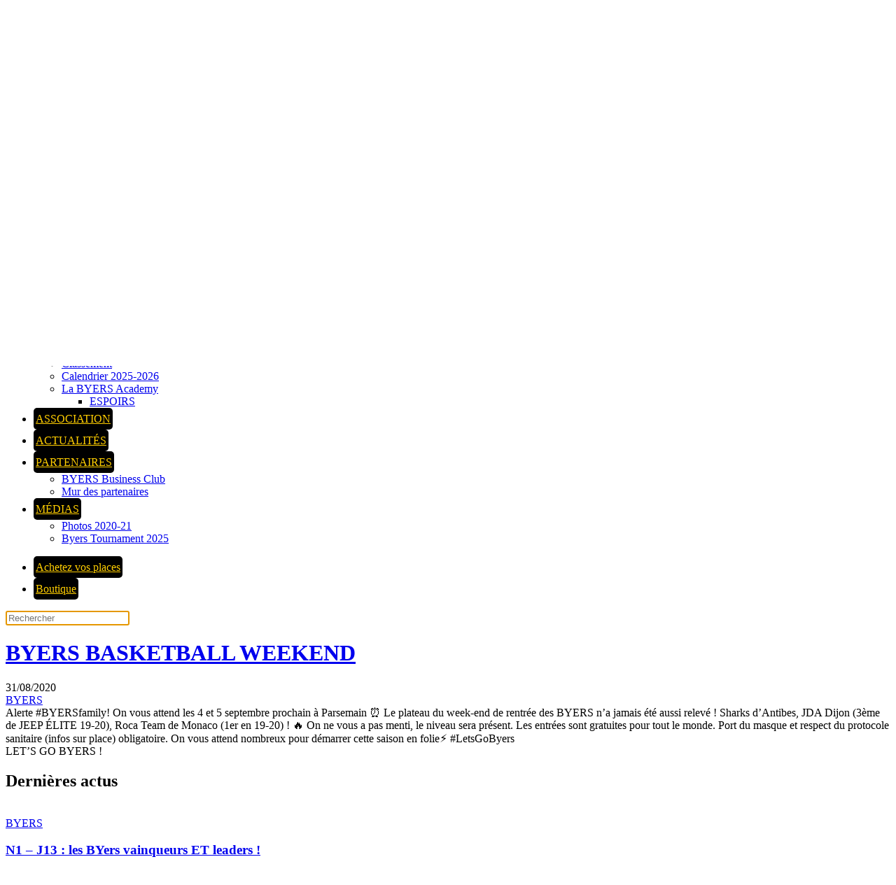

--- FILE ---
content_type: text/html; charset=UTF-8
request_url: https://www.fosprovencebasket.com/2020/08/31/byers-basketball-weekend/
body_size: 14411
content:
<!DOCTYPE html>
<html lang="fr-FR">
<head>
<meta charset="UTF-8">
<meta name="viewport" content="width=device-width, initial-scale=1">
<link rel="icon" href="/statics/uploads/2021/10/byers-logo.png" sizes="any">
<link rel="apple-touch-icon" href="/statics/uploads/2021/10/byers-logo.png">
<link rel="pingback" href="https://www.fosprovencebasket.com/cms/xmlrpc.php">
<title>BYERS BASKETBALL WEEKEND &#8211; BYERS</title>
<style>
.bnav_bottom_nav_wrapper {
box-shadow: 0px 0px 5px 0px rgba(0, 0, 0, 0.1);
}
.bnav_bottom_nav_wrapper {
z-index: !important;
}
.bnav_bottom_nav_wrapper {
-webkit-backdrop-filter: blur(0px);
backdrop-filter: blur(0px);
}
.bnav_bottom_nav_wrapper ul.bnav_main_menu {
justify-content: center                }
/* main-nav-alignment */
/* Main nav icon and text visibility */
/*.bnav_bottom_nav_wrapper ul.bnav_main_menu li .icon_wrapper {*/
/*    display: none;*/
/*}*/
/*.bnav_bottom_nav_wrapper ul.bnav_main_menu li.current_page_item .icon_wrapper.active {*/
/*    display: flex;*/
/*}*/
.bnav_bottom_nav_wrapper ul.bnav_main_menu li .text_wrapper {
display: flex;
}
.bnav_bottom_nav_wrapper ul.bnav_main_menu li a .icon_wrapper.normal {
display: flex;
}
.bnav_bottom_nav_wrapper ul.bnav_main_menu li.current-menu-item .icon_wrapper.normal {
display: none;
}
/* Main nav text visibility */
.bnav_bottom_nav_wrapper ul.bnav_main_menu li a .text_wrapper {
display: flex;
}
/* End icon and text visibility css */
/* Show total number of items */
.bnav_bottom_nav_wrapper ul.bnav_main_menu li {
display: none !important;
}
.bnav_bottom_nav_wrapper ul.bnav_main_menu li:nth-child(-n+6) {
display: flex !important;
}
/* Typography for image */
.bnav_bottom_nav_wrapper ul.bnav_main_menu li a .bnav_menu_items .img_icon img {
width: 15px                }
.bnav_main_menu_container .bnav_menu_items .bnav_flex {
flex-direction: column;
}
/* Show total number of items */
.bnav_bottom_nav_wrapper ul.bnav_main_menu li, .bnav_sub_menu_wrapper ul.sub-menu.depth-0 li, .bnav_bottom_nav_wrapper ul.sub-menu.bnav_child_sub_menu li {
display: none !important;
}
.bnav_bottom_nav_wrapper ul.bnav_main_menu li:nth-child(-n+6){
display: flex !important;
}
</style>
<style>
.bnav_bottom_nav_wrapper {
display: none !important;
}
@media only screen and (max-width: 768px) {
body {
padding-bottom: 300px !important;
}
.bnav_bottom_nav_wrapper {
display: block !important;
}
}
</style>
<meta name='robots' content='max-image-preview:large' />
<script type='application/javascript'  id='pys-version-script'>console.log('PixelYourSite Free version 11.1.3');</script>
<link rel='dns-prefetch' href='//www.googletagmanager.com' />
<link rel='dns-prefetch' href='//ajax.googleapis.com' />
<link rel='dns-prefetch' href='//fonts.googleapis.com' />
<link rel='dns-prefetch' href='//use.fontawesome.com' />
<link rel="alternate" type="application/rss+xml" title="BYERS &raquo; Flux" href="https://www.fosprovencebasket.com/feed/" />
<link rel="alternate" type="application/rss+xml" title="BYERS &raquo; Flux des commentaires" href="https://www.fosprovencebasket.com/comments/feed/" />
<link rel="alternate" type="application/rss+xml" title="BYERS &raquo; BYERS BASKETBALL WEEKEND Flux des commentaires" href="https://www.fosprovencebasket.com/2020/08/31/byers-basketball-weekend/feed/" />
<!-- <link rel='stylesheet' id='wp-block-library-css' href='https://www.fosprovencebasket.com/cms/wp-includes/css/dist/block-library/style.min.css?ver=6.8.3' media='all' /> -->
<link rel="stylesheet" type="text/css" href="//www.fosprovencebasket.com/statics/cache/wpfc-minified/f45u6ytw/44qnw.css" media="all"/>
<style id='classic-theme-styles-inline-css'>
/*! This file is auto-generated */
.wp-block-button__link{color:#fff;background-color:#32373c;border-radius:9999px;box-shadow:none;text-decoration:none;padding:calc(.667em + 2px) calc(1.333em + 2px);font-size:1.125em}.wp-block-file__button{background:#32373c;color:#fff;text-decoration:none}
</style>
<style id='global-styles-inline-css'>
:root{--wp--preset--aspect-ratio--square: 1;--wp--preset--aspect-ratio--4-3: 4/3;--wp--preset--aspect-ratio--3-4: 3/4;--wp--preset--aspect-ratio--3-2: 3/2;--wp--preset--aspect-ratio--2-3: 2/3;--wp--preset--aspect-ratio--16-9: 16/9;--wp--preset--aspect-ratio--9-16: 9/16;--wp--preset--color--black: #000000;--wp--preset--color--cyan-bluish-gray: #abb8c3;--wp--preset--color--white: #ffffff;--wp--preset--color--pale-pink: #f78da7;--wp--preset--color--vivid-red: #cf2e2e;--wp--preset--color--luminous-vivid-orange: #ff6900;--wp--preset--color--luminous-vivid-amber: #fcb900;--wp--preset--color--light-green-cyan: #7bdcb5;--wp--preset--color--vivid-green-cyan: #00d084;--wp--preset--color--pale-cyan-blue: #8ed1fc;--wp--preset--color--vivid-cyan-blue: #0693e3;--wp--preset--color--vivid-purple: #9b51e0;--wp--preset--gradient--vivid-cyan-blue-to-vivid-purple: linear-gradient(135deg,rgba(6,147,227,1) 0%,rgb(155,81,224) 100%);--wp--preset--gradient--light-green-cyan-to-vivid-green-cyan: linear-gradient(135deg,rgb(122,220,180) 0%,rgb(0,208,130) 100%);--wp--preset--gradient--luminous-vivid-amber-to-luminous-vivid-orange: linear-gradient(135deg,rgba(252,185,0,1) 0%,rgba(255,105,0,1) 100%);--wp--preset--gradient--luminous-vivid-orange-to-vivid-red: linear-gradient(135deg,rgba(255,105,0,1) 0%,rgb(207,46,46) 100%);--wp--preset--gradient--very-light-gray-to-cyan-bluish-gray: linear-gradient(135deg,rgb(238,238,238) 0%,rgb(169,184,195) 100%);--wp--preset--gradient--cool-to-warm-spectrum: linear-gradient(135deg,rgb(74,234,220) 0%,rgb(151,120,209) 20%,rgb(207,42,186) 40%,rgb(238,44,130) 60%,rgb(251,105,98) 80%,rgb(254,248,76) 100%);--wp--preset--gradient--blush-light-purple: linear-gradient(135deg,rgb(255,206,236) 0%,rgb(152,150,240) 100%);--wp--preset--gradient--blush-bordeaux: linear-gradient(135deg,rgb(254,205,165) 0%,rgb(254,45,45) 50%,rgb(107,0,62) 100%);--wp--preset--gradient--luminous-dusk: linear-gradient(135deg,rgb(255,203,112) 0%,rgb(199,81,192) 50%,rgb(65,88,208) 100%);--wp--preset--gradient--pale-ocean: linear-gradient(135deg,rgb(255,245,203) 0%,rgb(182,227,212) 50%,rgb(51,167,181) 100%);--wp--preset--gradient--electric-grass: linear-gradient(135deg,rgb(202,248,128) 0%,rgb(113,206,126) 100%);--wp--preset--gradient--midnight: linear-gradient(135deg,rgb(2,3,129) 0%,rgb(40,116,252) 100%);--wp--preset--font-size--small: 13px;--wp--preset--font-size--medium: 20px;--wp--preset--font-size--large: 36px;--wp--preset--font-size--x-large: 42px;--wp--preset--spacing--20: 0.44rem;--wp--preset--spacing--30: 0.67rem;--wp--preset--spacing--40: 1rem;--wp--preset--spacing--50: 1.5rem;--wp--preset--spacing--60: 2.25rem;--wp--preset--spacing--70: 3.38rem;--wp--preset--spacing--80: 5.06rem;--wp--preset--shadow--natural: 6px 6px 9px rgba(0, 0, 0, 0.2);--wp--preset--shadow--deep: 12px 12px 50px rgba(0, 0, 0, 0.4);--wp--preset--shadow--sharp: 6px 6px 0px rgba(0, 0, 0, 0.2);--wp--preset--shadow--outlined: 6px 6px 0px -3px rgba(255, 255, 255, 1), 6px 6px rgba(0, 0, 0, 1);--wp--preset--shadow--crisp: 6px 6px 0px rgba(0, 0, 0, 1);}:where(.is-layout-flex){gap: 0.5em;}:where(.is-layout-grid){gap: 0.5em;}body .is-layout-flex{display: flex;}.is-layout-flex{flex-wrap: wrap;align-items: center;}.is-layout-flex > :is(*, div){margin: 0;}body .is-layout-grid{display: grid;}.is-layout-grid > :is(*, div){margin: 0;}:where(.wp-block-columns.is-layout-flex){gap: 2em;}:where(.wp-block-columns.is-layout-grid){gap: 2em;}:where(.wp-block-post-template.is-layout-flex){gap: 1.25em;}:where(.wp-block-post-template.is-layout-grid){gap: 1.25em;}.has-black-color{color: var(--wp--preset--color--black) !important;}.has-cyan-bluish-gray-color{color: var(--wp--preset--color--cyan-bluish-gray) !important;}.has-white-color{color: var(--wp--preset--color--white) !important;}.has-pale-pink-color{color: var(--wp--preset--color--pale-pink) !important;}.has-vivid-red-color{color: var(--wp--preset--color--vivid-red) !important;}.has-luminous-vivid-orange-color{color: var(--wp--preset--color--luminous-vivid-orange) !important;}.has-luminous-vivid-amber-color{color: var(--wp--preset--color--luminous-vivid-amber) !important;}.has-light-green-cyan-color{color: var(--wp--preset--color--light-green-cyan) !important;}.has-vivid-green-cyan-color{color: var(--wp--preset--color--vivid-green-cyan) !important;}.has-pale-cyan-blue-color{color: var(--wp--preset--color--pale-cyan-blue) !important;}.has-vivid-cyan-blue-color{color: var(--wp--preset--color--vivid-cyan-blue) !important;}.has-vivid-purple-color{color: var(--wp--preset--color--vivid-purple) !important;}.has-black-background-color{background-color: var(--wp--preset--color--black) !important;}.has-cyan-bluish-gray-background-color{background-color: var(--wp--preset--color--cyan-bluish-gray) !important;}.has-white-background-color{background-color: var(--wp--preset--color--white) !important;}.has-pale-pink-background-color{background-color: var(--wp--preset--color--pale-pink) !important;}.has-vivid-red-background-color{background-color: var(--wp--preset--color--vivid-red) !important;}.has-luminous-vivid-orange-background-color{background-color: var(--wp--preset--color--luminous-vivid-orange) !important;}.has-luminous-vivid-amber-background-color{background-color: var(--wp--preset--color--luminous-vivid-amber) !important;}.has-light-green-cyan-background-color{background-color: var(--wp--preset--color--light-green-cyan) !important;}.has-vivid-green-cyan-background-color{background-color: var(--wp--preset--color--vivid-green-cyan) !important;}.has-pale-cyan-blue-background-color{background-color: var(--wp--preset--color--pale-cyan-blue) !important;}.has-vivid-cyan-blue-background-color{background-color: var(--wp--preset--color--vivid-cyan-blue) !important;}.has-vivid-purple-background-color{background-color: var(--wp--preset--color--vivid-purple) !important;}.has-black-border-color{border-color: var(--wp--preset--color--black) !important;}.has-cyan-bluish-gray-border-color{border-color: var(--wp--preset--color--cyan-bluish-gray) !important;}.has-white-border-color{border-color: var(--wp--preset--color--white) !important;}.has-pale-pink-border-color{border-color: var(--wp--preset--color--pale-pink) !important;}.has-vivid-red-border-color{border-color: var(--wp--preset--color--vivid-red) !important;}.has-luminous-vivid-orange-border-color{border-color: var(--wp--preset--color--luminous-vivid-orange) !important;}.has-luminous-vivid-amber-border-color{border-color: var(--wp--preset--color--luminous-vivid-amber) !important;}.has-light-green-cyan-border-color{border-color: var(--wp--preset--color--light-green-cyan) !important;}.has-vivid-green-cyan-border-color{border-color: var(--wp--preset--color--vivid-green-cyan) !important;}.has-pale-cyan-blue-border-color{border-color: var(--wp--preset--color--pale-cyan-blue) !important;}.has-vivid-cyan-blue-border-color{border-color: var(--wp--preset--color--vivid-cyan-blue) !important;}.has-vivid-purple-border-color{border-color: var(--wp--preset--color--vivid-purple) !important;}.has-vivid-cyan-blue-to-vivid-purple-gradient-background{background: var(--wp--preset--gradient--vivid-cyan-blue-to-vivid-purple) !important;}.has-light-green-cyan-to-vivid-green-cyan-gradient-background{background: var(--wp--preset--gradient--light-green-cyan-to-vivid-green-cyan) !important;}.has-luminous-vivid-amber-to-luminous-vivid-orange-gradient-background{background: var(--wp--preset--gradient--luminous-vivid-amber-to-luminous-vivid-orange) !important;}.has-luminous-vivid-orange-to-vivid-red-gradient-background{background: var(--wp--preset--gradient--luminous-vivid-orange-to-vivid-red) !important;}.has-very-light-gray-to-cyan-bluish-gray-gradient-background{background: var(--wp--preset--gradient--very-light-gray-to-cyan-bluish-gray) !important;}.has-cool-to-warm-spectrum-gradient-background{background: var(--wp--preset--gradient--cool-to-warm-spectrum) !important;}.has-blush-light-purple-gradient-background{background: var(--wp--preset--gradient--blush-light-purple) !important;}.has-blush-bordeaux-gradient-background{background: var(--wp--preset--gradient--blush-bordeaux) !important;}.has-luminous-dusk-gradient-background{background: var(--wp--preset--gradient--luminous-dusk) !important;}.has-pale-ocean-gradient-background{background: var(--wp--preset--gradient--pale-ocean) !important;}.has-electric-grass-gradient-background{background: var(--wp--preset--gradient--electric-grass) !important;}.has-midnight-gradient-background{background: var(--wp--preset--gradient--midnight) !important;}.has-small-font-size{font-size: var(--wp--preset--font-size--small) !important;}.has-medium-font-size{font-size: var(--wp--preset--font-size--medium) !important;}.has-large-font-size{font-size: var(--wp--preset--font-size--large) !important;}.has-x-large-font-size{font-size: var(--wp--preset--font-size--x-large) !important;}
:where(.wp-block-post-template.is-layout-flex){gap: 1.25em;}:where(.wp-block-post-template.is-layout-grid){gap: 1.25em;}
:where(.wp-block-columns.is-layout-flex){gap: 2em;}:where(.wp-block-columns.is-layout-grid){gap: 2em;}
:root :where(.wp-block-pullquote){font-size: 1.5em;line-height: 1.6;}
</style>
<!-- <link rel='stylesheet' id='dashicons-css' href='https://www.fosprovencebasket.com/cms/wp-includes/css/dashicons.min.css?ver=6.8.3' media='all' /> -->
<!-- <link rel='stylesheet' id='sportspress-general-css' href='//www.fosprovencebasket.com/statics/plugins/sportspress/assets/css/sportspress.css?ver=2.7.26' media='all' /> -->
<!-- <link rel='stylesheet' id='sportspress-icons-css' href='//www.fosprovencebasket.com/statics/plugins/sportspress/assets/css/icons.css?ver=2.7.26' media='all' /> -->
<link rel="stylesheet" type="text/css" href="//www.fosprovencebasket.com/statics/cache/wpfc-minified/dq2gyu9p/44qnw.css" media="all"/>
<link rel='stylesheet' id='sportspress-roboto-css' href='//fonts.googleapis.com/css?family=Roboto%3A400%2C500&#038;subset=cyrillic%2Ccyrillic-ext%2Cgreek%2Cgreek-ext%2Clatin-ext%2Cvietnamese&#038;ver=2.7' media='all' />
<!-- <link rel='stylesheet' id='sportspress-style-css' href='//www.fosprovencebasket.com/statics/plugins/sportspress/assets/css/sportspress-style.css?ver=2.7' media='all' /> -->
<!-- <link rel='stylesheet' id='sportspress-style-ltr-css' href='//www.fosprovencebasket.com/statics/plugins/sportspress/assets/css/sportspress-style-ltr.css?ver=2.7' media='all' /> -->
<link rel="stylesheet" type="text/css" href="//www.fosprovencebasket.com/statics/cache/wpfc-minified/2z107dsa/44qnw.css" media="all"/>
<style id='woocommerce-inline-inline-css'>
.woocommerce form .form-row .required { visibility: visible; }
</style>
<link rel='stylesheet' id='fa5-css' href='https://use.fontawesome.com/releases/v5.13.0/css/all.css?ver=5.13.0' media='all' />
<link rel='stylesheet' id='fa5-v4-shims-css' href='https://use.fontawesome.com/releases/v5.13.0/css/v4-shims.css?ver=5.13.0' media='all' />
<!-- <link rel='stylesheet' id='wp-bnav-css' href='https://www.fosprovencebasket.com/statics/plugins/mobile-bottom-menu-for-wp/public/css/wp-bnav-public.css?ver=1.4.5' media='all' /> -->
<!-- <link rel='stylesheet' id='brands-styles-css' href='https://www.fosprovencebasket.com/statics/plugins/woocommerce/assets/css/brands.css?ver=10.3.5' media='all' /> -->
<!-- <link rel='stylesheet' id='um_modal-css' href='https://www.fosprovencebasket.com/statics/plugins/ultimate-member/assets/css/um-modal.min.css?ver=2.10.6' media='all' /> -->
<!-- <link rel='stylesheet' id='um_ui-css' href='https://www.fosprovencebasket.com/statics/plugins/ultimate-member/assets/libs/jquery-ui/jquery-ui.min.css?ver=1.13.2' media='all' /> -->
<!-- <link rel='stylesheet' id='um_tipsy-css' href='https://www.fosprovencebasket.com/statics/plugins/ultimate-member/assets/libs/tipsy/tipsy.min.css?ver=1.0.0a' media='all' /> -->
<!-- <link rel='stylesheet' id='um_raty-css' href='https://www.fosprovencebasket.com/statics/plugins/ultimate-member/assets/libs/raty/um-raty.min.css?ver=2.6.0' media='all' /> -->
<!-- <link rel='stylesheet' id='select2-css' href='https://www.fosprovencebasket.com/statics/plugins/ultimate-member/assets/libs/select2/select2.min.css?ver=4.0.13' media='all' /> -->
<!-- <link rel='stylesheet' id='um_fileupload-css' href='https://www.fosprovencebasket.com/statics/plugins/ultimate-member/assets/css/um-fileupload.min.css?ver=2.10.6' media='all' /> -->
<!-- <link rel='stylesheet' id='um_confirm-css' href='https://www.fosprovencebasket.com/statics/plugins/ultimate-member/assets/libs/um-confirm/um-confirm.min.css?ver=1.0' media='all' /> -->
<!-- <link rel='stylesheet' id='um_datetime-css' href='https://www.fosprovencebasket.com/statics/plugins/ultimate-member/assets/libs/pickadate/default.min.css?ver=3.6.2' media='all' /> -->
<!-- <link rel='stylesheet' id='um_datetime_date-css' href='https://www.fosprovencebasket.com/statics/plugins/ultimate-member/assets/libs/pickadate/default.date.min.css?ver=3.6.2' media='all' /> -->
<!-- <link rel='stylesheet' id='um_datetime_time-css' href='https://www.fosprovencebasket.com/statics/plugins/ultimate-member/assets/libs/pickadate/default.time.min.css?ver=3.6.2' media='all' /> -->
<!-- <link rel='stylesheet' id='um_fonticons_ii-css' href='https://www.fosprovencebasket.com/statics/plugins/ultimate-member/assets/libs/legacy/fonticons/fonticons-ii.min.css?ver=2.10.6' media='all' /> -->
<!-- <link rel='stylesheet' id='um_fonticons_fa-css' href='https://www.fosprovencebasket.com/statics/plugins/ultimate-member/assets/libs/legacy/fonticons/fonticons-fa.min.css?ver=2.10.6' media='all' /> -->
<!-- <link rel='stylesheet' id='um_fontawesome-css' href='https://www.fosprovencebasket.com/statics/plugins/ultimate-member/assets/css/um-fontawesome.min.css?ver=6.5.2' media='all' /> -->
<!-- <link rel='stylesheet' id='um_common-css' href='https://www.fosprovencebasket.com/statics/plugins/ultimate-member/assets/css/common.min.css?ver=2.10.6' media='all' /> -->
<!-- <link rel='stylesheet' id='um_responsive-css' href='https://www.fosprovencebasket.com/statics/plugins/ultimate-member/assets/css/um-responsive.min.css?ver=2.10.6' media='all' /> -->
<!-- <link rel='stylesheet' id='um_styles-css' href='https://www.fosprovencebasket.com/statics/plugins/ultimate-member/assets/css/um-styles.min.css?ver=2.10.6' media='all' /> -->
<!-- <link rel='stylesheet' id='um_crop-css' href='https://www.fosprovencebasket.com/statics/plugins/ultimate-member/assets/libs/cropper/cropper.min.css?ver=1.6.1' media='all' /> -->
<!-- <link rel='stylesheet' id='um_profile-css' href='https://www.fosprovencebasket.com/statics/plugins/ultimate-member/assets/css/um-profile.min.css?ver=2.10.6' media='all' /> -->
<!-- <link rel='stylesheet' id='um_account-css' href='https://www.fosprovencebasket.com/statics/plugins/ultimate-member/assets/css/um-account.min.css?ver=2.10.6' media='all' /> -->
<!-- <link rel='stylesheet' id='um_misc-css' href='https://www.fosprovencebasket.com/statics/plugins/ultimate-member/assets/css/um-misc.min.css?ver=2.10.6' media='all' /> -->
<!-- <link rel='stylesheet' id='um_default_css-css' href='https://www.fosprovencebasket.com/statics/plugins/ultimate-member/assets/css/um-old-default.min.css?ver=2.10.6' media='all' /> -->
<!-- <link rel='stylesheet' id='sib-front-css-css' href='https://www.fosprovencebasket.com/statics/plugins/mailin/css/mailin-front.css?ver=6.8.3' media='all' /> -->
<!-- <link href="https://www.fosprovencebasket.com/statics/themes/yootheme/css/theme.1.css?ver=1764590401" rel="stylesheet"> -->
<!-- <link href="https://www.fosprovencebasket.com/statics/themes/yootheme/css/theme.update.css?ver=4.5.32" rel="stylesheet"> -->
<link rel="stylesheet" type="text/css" href="//www.fosprovencebasket.com/statics/cache/wpfc-minified/f3dki8zw/4bxpj.css" media="all"/>
<style type="text/css"></style><script id="jquery-core-js-extra">
var pysFacebookRest = {"restApiUrl":"https:\/\/www.fosprovencebasket.com\/wp-json\/pys-facebook\/v1\/event","debug":""};
</script>
<script src='//www.fosprovencebasket.com/statics/cache/wpfc-minified/7ah5a59j/44qnx.js' type="text/javascript"></script>
<!-- <script src="https://www.fosprovencebasket.com/cms/wp-includes/js/jquery/jquery.min.js?ver=3.7.1" id="jquery-core-js"></script> -->
<!-- <script src="https://www.fosprovencebasket.com/cms/wp-includes/js/jquery/jquery-migrate.min.js?ver=3.4.1" id="jquery-migrate-js"></script> -->
<!-- <script src="https://www.fosprovencebasket.com/statics/plugins/woocommerce/assets/js/jquery-blockui/jquery.blockUI.min.js?ver=2.7.0-wc.10.3.5" id="wc-jquery-blockui-js" defer data-wp-strategy="defer"></script> -->
<!-- <script src="https://www.fosprovencebasket.com/statics/plugins/woocommerce/assets/js/js-cookie/js.cookie.min.js?ver=2.1.4-wc.10.3.5" id="wc-js-cookie-js" defer data-wp-strategy="defer"></script> -->
<script id="woocommerce-js-extra">
var woocommerce_params = {"ajax_url":"\/cms\/wp-admin\/admin-ajax.php","wc_ajax_url":"\/?wc-ajax=%%endpoint%%","i18n_password_show":"Show password","i18n_password_hide":"Hide password"};
</script>
<script src='//www.fosprovencebasket.com/statics/cache/wpfc-minified/2hxdsw/44qnx.js' type="text/javascript"></script>
<!-- <script src="https://www.fosprovencebasket.com/statics/plugins/woocommerce/assets/js/frontend/woocommerce.min.js?ver=10.3.5" id="woocommerce-js" defer data-wp-strategy="defer"></script> -->
<!-- <script src="https://www.fosprovencebasket.com/statics/plugins/pixelyoursite/dist/scripts/jquery.bind-first-0.2.3.min.js?ver=6.8.3" id="jquery-bind-first-js"></script> -->
<!-- <script src="https://www.fosprovencebasket.com/statics/plugins/pixelyoursite/dist/scripts/js.cookie-2.1.3.min.js?ver=2.1.3" id="js-cookie-pys-js"></script> -->
<!-- <script src="https://www.fosprovencebasket.com/statics/plugins/pixelyoursite/dist/scripts/tld.min.js?ver=2.3.1" id="js-tld-js"></script> -->
<script id="pys-js-extra">
var pysOptions = {"staticEvents":{"facebook":{"init_event":[{"delay":0,"type":"static","ajaxFire":false,"name":"PageView","pixelIds":["772988940667741"],"eventID":"d1a600b1-3370-4aee-a5c3-7ee021d41ef4","params":{"post_category":"BYERS","page_title":"BYERS BASKETBALL WEEKEND","post_type":"post","post_id":7024,"plugin":"PixelYourSite","user_role":"guest","event_url":"www.fosprovencebasket.com\/2020\/08\/31\/byers-basketball-weekend\/"},"e_id":"init_event","ids":[],"hasTimeWindow":false,"timeWindow":0,"woo_order":"","edd_order":""}]}},"dynamicEvents":{"woo_add_to_cart_on_button_click":{"facebook":{"delay":0,"type":"dyn","name":"AddToCart","pixelIds":["772988940667741"],"eventID":"d11c72eb-4cbd-4f0e-bba5-786998b11e2a","params":{"page_title":"BYERS BASKETBALL WEEKEND","post_type":"post","post_id":7024,"plugin":"PixelYourSite","user_role":"guest","event_url":"www.fosprovencebasket.com\/2020\/08\/31\/byers-basketball-weekend\/"},"e_id":"woo_add_to_cart_on_button_click","ids":[],"hasTimeWindow":false,"timeWindow":0,"woo_order":"","edd_order":""}}},"triggerEvents":[],"triggerEventTypes":[],"facebook":{"pixelIds":["772988940667741"],"advancedMatching":[],"advancedMatchingEnabled":true,"removeMetadata":false,"wooVariableAsSimple":false,"serverApiEnabled":true,"wooCRSendFromServer":false,"send_external_id":null,"enabled_medical":false,"do_not_track_medical_param":["event_url","post_title","page_title","landing_page","content_name","categories","category_name","tags"],"meta_ldu":false},"debug":"","siteUrl":"https:\/\/www.fosprovencebasket.com\/cms","ajaxUrl":"https:\/\/www.fosprovencebasket.com\/cms\/wp-admin\/admin-ajax.php","ajax_event":"5d05cda673","enable_remove_download_url_param":"1","cookie_duration":"7","last_visit_duration":"60","enable_success_send_form":"","ajaxForServerEvent":"1","ajaxForServerStaticEvent":"1","useSendBeacon":"1","send_external_id":"1","external_id_expire":"180","track_cookie_for_subdomains":"1","google_consent_mode":"1","gdpr":{"ajax_enabled":false,"all_disabled_by_api":false,"facebook_disabled_by_api":false,"analytics_disabled_by_api":false,"google_ads_disabled_by_api":false,"pinterest_disabled_by_api":false,"bing_disabled_by_api":false,"externalID_disabled_by_api":false,"facebook_prior_consent_enabled":true,"analytics_prior_consent_enabled":true,"google_ads_prior_consent_enabled":null,"pinterest_prior_consent_enabled":true,"bing_prior_consent_enabled":true,"cookiebot_integration_enabled":false,"cookiebot_facebook_consent_category":"marketing","cookiebot_analytics_consent_category":"statistics","cookiebot_tiktok_consent_category":"marketing","cookiebot_google_ads_consent_category":"marketing","cookiebot_pinterest_consent_category":"marketing","cookiebot_bing_consent_category":"marketing","consent_magic_integration_enabled":false,"real_cookie_banner_integration_enabled":false,"cookie_notice_integration_enabled":false,"cookie_law_info_integration_enabled":false,"analytics_storage":{"enabled":true,"value":"granted","filter":false},"ad_storage":{"enabled":true,"value":"granted","filter":false},"ad_user_data":{"enabled":true,"value":"granted","filter":false},"ad_personalization":{"enabled":true,"value":"granted","filter":false}},"cookie":{"disabled_all_cookie":false,"disabled_start_session_cookie":false,"disabled_advanced_form_data_cookie":false,"disabled_landing_page_cookie":false,"disabled_first_visit_cookie":false,"disabled_trafficsource_cookie":false,"disabled_utmTerms_cookie":false,"disabled_utmId_cookie":false},"tracking_analytics":{"TrafficSource":"direct","TrafficLanding":"undefined","TrafficUtms":[],"TrafficUtmsId":[]},"GATags":{"ga_datalayer_type":"default","ga_datalayer_name":"dataLayerPYS"},"woo":{"enabled":true,"enabled_save_data_to_orders":true,"addToCartOnButtonEnabled":true,"addToCartOnButtonValueEnabled":true,"addToCartOnButtonValueOption":"price","singleProductId":null,"removeFromCartSelector":"form.woocommerce-cart-form .remove","addToCartCatchMethod":"add_cart_js","is_order_received_page":false,"containOrderId":false},"edd":{"enabled":false},"cache_bypass":"1764590648"};
</script>
<script src='//www.fosprovencebasket.com/statics/cache/wpfc-minified/1fa5ajba/44qnx.js' type="text/javascript"></script>
<!-- <script src="https://www.fosprovencebasket.com/statics/plugins/pixelyoursite/dist/scripts/public.js?ver=11.1.3" id="pys-js"></script> -->
<!-- Extrait de code de la balise Google (gtag.js) ajouté par Site Kit -->
<!-- Extrait Google Analytics ajouté par Site Kit -->
<script src="https://www.googletagmanager.com/gtag/js?id=G-N8J2BDYPMT" id="google_gtagjs-js" async></script>
<script id="google_gtagjs-js-after">
window.dataLayer = window.dataLayer || [];function gtag(){dataLayer.push(arguments);}
gtag("set","linker",{"domains":["www.fosprovencebasket.com"]});
gtag("js", new Date());
gtag("set", "developer_id.dZTNiMT", true);
gtag("config", "G-N8J2BDYPMT");
</script>
<!-- Extrait de code de la balise Google de fin (gtag.js) ajouté par Site Kit -->
<script id="csf-google-web-fonts-js-extra">
var WebFontConfig = {"google":{"families":["Inter:500"]}};
</script>
<script src="//ajax.googleapis.com/ajax/libs/webfont/1.6.26/webfont.js" id="csf-google-web-fonts-js"></script>
<script src='//www.fosprovencebasket.com/statics/cache/wpfc-minified/g0e3w4vo/44qnx.js' type="text/javascript"></script>
<!-- <script src="https://www.fosprovencebasket.com/statics/plugins/ultimate-member/assets/js/um-gdpr.min.js?ver=2.10.6" id="um-gdpr-js"></script> -->
<script id="sib-front-js-js-extra">
var sibErrMsg = {"invalidMail":"Veuillez entrer une adresse e-mail valide.","requiredField":"Veuillez compl\u00e9ter les champs obligatoires.","invalidDateFormat":"Veuillez entrer une date valide.","invalidSMSFormat":"Veuillez entrer une num\u00e9ro de t\u00e9l\u00e9phone valide."};
var ajax_sib_front_object = {"ajax_url":"https:\/\/www.fosprovencebasket.com\/cms\/wp-admin\/admin-ajax.php","ajax_nonce":"9ff3e1b004","flag_url":"https:\/\/www.fosprovencebasket.com\/statics\/plugins\/mailin\/img\/flags\/"};
</script>
<script src='//www.fosprovencebasket.com/statics/cache/wpfc-minified/l10v5cb7/a87ca.js' type="text/javascript"></script>
<!-- <script src="https://www.fosprovencebasket.com/statics/plugins/mailin/js/mailin-front.js?ver=1763585798" id="sib-front-js-js"></script> -->
<link rel="https://api.w.org/" href="https://www.fosprovencebasket.com/wp-json/" /><link rel="alternate" title="JSON" type="application/json" href="https://www.fosprovencebasket.com/wp-json/wp/v2/posts/7024" /><link rel="EditURI" type="application/rsd+xml" title="RSD" href="https://www.fosprovencebasket.com/cms/xmlrpc.php?rsd" />
<meta name="generator" content="WordPress 6.8.3" />
<meta name="generator" content="SportsPress 2.7.26" />
<meta name="generator" content="WooCommerce 10.3.5" />
<link rel="canonical" href="https://www.fosprovencebasket.com/2020/08/31/byers-basketball-weekend/" />
<link rel='shortlink' href='https://www.fosprovencebasket.com/?p=7024' />
<link rel="alternate" title="oEmbed (JSON)" type="application/json+oembed" href="https://www.fosprovencebasket.com/wp-json/oembed/1.0/embed?url=https%3A%2F%2Fwww.fosprovencebasket.com%2F2020%2F08%2F31%2Fbyers-basketball-weekend%2F" />
<link rel="alternate" title="oEmbed (XML)" type="text/xml+oembed" href="https://www.fosprovencebasket.com/wp-json/oembed/1.0/embed?url=https%3A%2F%2Fwww.fosprovencebasket.com%2F2020%2F08%2F31%2Fbyers-basketball-weekend%2F&#038;format=xml" />
<meta name="generator" content="Site Kit by Google 1.141.0" /><meta name="facebook-domain-verification" content="q5zqphgb1qjw8t9s1s2xnkzh7utpo4" /><!-- Analytics by WP Statistics v14.12 - https://wp-statistics.com -->
<noscript><style>.woocommerce-product-gallery{ opacity: 1 !important; }</style></noscript>
<!-- <script src="https://www.fosprovencebasket.com/statics/themes/yootheme/packages/theme-cookie/app/cookie.min.js?ver=4.5.32" defer></script> -->
<!-- <script src="https://www.fosprovencebasket.com/statics/themes/yootheme/vendor/assets/uikit/dist/js/uikit.min.js?ver=4.5.32"></script> -->
<!-- <script src="https://www.fosprovencebasket.com/statics/themes/yootheme/vendor/assets/uikit/dist/js/uikit-icons-design-bites.min.js?ver=4.5.32"></script> -->
<!-- <script src="https://www.fosprovencebasket.com/statics/themes/yootheme/js/theme.js?ver=4.5.32"></script> -->
<script>window.yootheme ||= {}; var $theme = yootheme.theme = {"cookie":{"mode":"consent","template":"<div class=\"tm-cookie-banner uk-notification uk-notification-bottom-left\">\n        <div class=\"uk-notification-message uk-notification-message-primary uk-panel\">\n\n            Nous utilisons des cookies pour vous garantir la meilleure exp\u00e9rience sur notre site web. Si vous consentez \u00e0 l\u2019utilisation de cette technologie et au traitement de vos donn\u00e9es \u00e0 caract\u00e8re personnel en vue de ces objectifs\n            \n                        <p class=\"uk-margin-small-top\">\n\n                                <button type=\"button\" class=\"js-accept uk-button uk-button-secondary\" data-uk-toggle=\"target: !.uk-notification; animation: uk-animation-fade\">Accepter<\/button>\n                \n                                <button type=\"button\" class=\"js-reject uk-button uk-button-secondary uk-margin-small-left\" data-uk-toggle=\"target: !.uk-notification; animation: uk-animation-fade\">Non merci<\/button>\n                \n            <\/p>\n            \n        <\/div>\n    <\/div>","position":"bottom"},"i18n":{"close":{"label":"Fermer","0":"yootheme"},"totop":{"label":"Back to top","0":"yootheme"},"marker":{"label":"Open","0":"yootheme"},"navbarToggleIcon":{"label":"Ouvrir le menu","0":"yootheme"},"paginationPrevious":{"label":"Page pr\u00e9c\u00e9dente","0":"yootheme"},"paginationNext":{"label":"Page suivante","0":"yootheme"},"searchIcon":{"toggle":"Ouvrir la recherche","submit":"Envoyer la recherche"},"slider":{"next":"Diapositive suivant","previous":"Diapositive pr\u00e9c\u00e9dente","slideX":"Diapositive %s","slideLabel":"%s sur %s"},"slideshow":{"next":"Diapositive suivant","previous":"Diapositive pr\u00e9c\u00e9dente","slideX":"Diapositive %s","slideLabel":"%s sur %s"},"lightboxPanel":{"next":"Diapositive suivant","previous":"Diapositive pr\u00e9c\u00e9dente","slideLabel":"%s sur %s","close":"Fermer"}}};</script>
<style type="text/css">.bnav_bottom_nav_wrapper{background-color:#1e1e1e;}.bnav_bottom_nav_wrapper{border-top-width:5px;border-right-width:5px;border-bottom-width:5px;border-left-width:5px;border-color:#e8ca35;border-style:solid;}.bnav_bottom_nav_wrapper{border-top-left-radius:10px;border-top-right-radius:10px;border-bottom-right-radius:10px;border-bottom-left-radius:10px;}.bnav_bottom_nav_wrapper{padding-top:20px;padding-right:10px;padding-bottom:20px;padding-left:10px;}.bnav_main_menu_container ul.bnav_main_menu{background-color:rgba(45,45,59,0.95);}.bnav_main_menu_container ul.bnav_main_menu{padding-top:5px;padding-right:5px;padding-bottom:5px;padding-left:5px;}.bnav_main_menu_container ul.bnav_main_menu{margin-bottom:0px;}.bnav_bottom_nav_wrapper ul li > a .bnav_menu_items{padding-right:5px;padding-left:5px;}.bnav_bottom_nav_wrapper ul li a .icon_wrapper{margin-right:5px;margin-bottom:5px;}.bnav_bottom_nav_wrapper ul li a .icon_wrapper i{color:#818799;font-size:15px;}.bnav_bottom_nav_wrapper ul li > a .bnav_menu_items:hover .icon_wrapper i,.bnav_bottom_nav_wrapper ul li.current-menu-item a .icon_wrapper i,.bnav_bottom_nav_wrapper ul li.current_page_parent a .icon_wrapper i{color:#e5d229;font-size:15px;}.bnav_bottom_nav_wrapper ul li a .text_wrapper,.bnav_main_menu_container .bnav_main_menu .bnav_menu_items .cart_total{font-family:"Inter";color:#818797;font-weight:500;font-size:10px;line-height:17px;letter-spacing:.48px;}.bnav_bottom_nav_wrapper ul li a .bnav_menu_items:hover .text_wrapper,.bnav_bottom_nav_wrapper ul li.active a .bnav_menu_items .text_wrapper,.bnav_bottom_nav_wrapper ul li.current-menu-item a .text_wrapper,.bnav_bottom_nav_wrapper ul li.current-menu-item a .text_wrapper,.bnav_bottom_nav_wrapper ul li.current-menu-item a .bnav_menu_items .cart_total{font-family:"Inter";color:#FFFFFF;font-weight:500;font-size:10px;line-height:17px;letter-spacing:.48px;}</style><link rel="icon" href="https://www.fosprovencebasket.com/statics/uploads/2019/11/LOGO-FPB-2-32x32.png" sizes="32x32" />
<link rel="icon" href="https://www.fosprovencebasket.com/statics/uploads/2019/11/LOGO-FPB-2-300x300.png" sizes="192x192" />
<meta name="msapplication-TileImage" content="https://www.fosprovencebasket.com/statics/uploads/2019/11/LOGO-FPB-2-300x300.png" />
<style id="wp-custom-css">
.uk-navbar-nav > li > a {
color: #FFCE00 !important; /* Changer pour du jaune */
}
.uk-navbar-nav > li > a {
background-color: #000000 !important; /* Fond noir pour le texte */
padding: 0px 0px; /* Ajuster le padding si nécessaire */
display: inline-block;
position: relative; /* Position relative pour un bon placement */
margin: 0; /* Supprime les marges supplémentaires */
top: 0; /* S'assure qu'il n'y a pas de décalage vertical */
}
.uk-navbar-nav > li > a {
display: inline-flex;
align-items: center; /* Centre le texte verticalement */
justify-content: center; /* Centre le texte horizontalement */
}
.uk-navbar-nav > li > a {
padding: 2px 1px; /* Ajuster l'espace autour du texte */
border-radius: 5px; /* Coins arrondis pour un look plus doux */
}
.uk-navbar-nav > li > a {
min-height: 30px; /* Réduire cette valeur selon vos besoins */
line-height: 30px; /* Assurer que le texte reste centré verticalement */
padding: 0 15px; /* Réduire le padding vertical, garder le horizontal */
background-color: #000000 !important;
}
.uk-navbar-nav > li > a::after {
content: '';
position: absolute;
bottom: 0; /* Place l'animation en dessous du texte */
left: 0;
width: 100%;
height: 3px; /* Ajustez l'épaisseur de l'animation */
background-color: #FFCE00; /* La couleur de l'animation de hover */
transform: scaleX(0); /* Animation initialement cachée */
transform-origin: bottom right;
transition: transform 0.3s ease-out;
}
.uk-navbar-nav > li > a:hover::after {
transform: scaleX(1); /* Animation visible au hover */
transform-origin: bottom left;
}
.uk-navbar-nav > li > a {
padding: 0.5px 3px; /* Ajuster pour réduire l'espace horizontal */
}
</style>
</head>
<body class="wp-singular post-template-default single single-post postid-7024 single-format-standard wp-theme-yootheme  theme-yootheme woocommerce-no-js">
<div class="uk-hidden-visually uk-notification uk-notification-top-left uk-width-auto">
<div class="uk-notification-message">
<a href="#tm-main" class="uk-link-reset">Passer au contenu principal</a>
</div>
</div>
<div class="tm-page-container uk-clearfix">
<div class="tm-page uk-margin-auto">
<header class="tm-header-mobile uk-hidden@l">
<div class="uk-navbar-container">
<div class="uk-container uk-container-expand">
<nav class="uk-navbar" uk-navbar="{&quot;align&quot;:&quot;left&quot;,&quot;container&quot;:&quot;.tm-header-mobile&quot;,&quot;boundary&quot;:&quot;.tm-header-mobile .uk-navbar-container&quot;}">
<div class="uk-navbar-left ">
<a uk-toggle href="#tm-dialog-mobile" class="uk-navbar-toggle">
<div uk-navbar-toggle-icon></div>
</a>                        
</div>
<div class="uk-navbar-center">
<a href="https://www.fosprovencebasket.com/" aria-label="Retourner à l'accueil" class="uk-logo uk-navbar-item">
<picture>
<source type="image/webp" srcset="/statics/themes/yootheme/cache/0f/byers-logo-0fb19c5d.webp 100w" sizes="(min-width: 100px) 100px">
<img alt loading="eager" src="/statics/themes/yootheme/cache/a9/byers-logo-a958cde4.png" width="100" height="100">
</picture></a>                        
</div>
</nav>
</div>
</div>
<div id="tm-dialog-mobile" uk-offcanvas="container: true; overlay: true" mode="push">
<div class="uk-offcanvas-bar uk-flex uk-flex-column">
<button class="uk-offcanvas-close uk-close-large" type="button" uk-close uk-toggle="cls: uk-close-large; mode: media; media: @s"></button>
<div class="uk-margin-auto-bottom">
<div class="uk-grid uk-child-width-1-1" uk-grid>    <div>
<div class="uk-panel widget widget_nav_menu" id="nav_menu-5">
<ul class="uk-nav uk-nav-primary uk-nav-">
<li class="menu-item menu-item-type-post_type menu-item-object-page current_page_parent uk-active"><a href="https://www.fosprovencebasket.com/actualites/">ACTUALITÉS</a></li>
<li class="menu-item menu-item-type-post_type menu-item-object-page"><a href="https://www.fosprovencebasket.com/saison-25-26/effectif-pro/">EFFECTIF</a></li>
<li class="menu-item menu-item-type-custom menu-item-object-custom"><a href="https://byersvslehavre.rsvpify.com/">PLACES PARTENAIRES</a></li></ul>
</div>
</div>    <div>
<div class="uk-panel widget widget_nav_menu" id="nav_menu-3">
<ul class="uk-nav uk-nav-default">
<li class="menu-item menu-item-type-custom menu-item-object-custom"><a href="https://web.digitick.com/index-css5-fosbasket-pg1.html" target="_blank">Achetez vos places <span uk-icon="forward"></span></a></li>
<li class="menu-item menu-item-type-post_type menu-item-object-page"><a href="https://www.fosprovencebasket.com/boutique/">Boutique <span uk-icon="cart"></span></a></li></ul>
</div>
</div>    <div>
<div class="uk-panel widget widget_search" id="search-4">
<form id="search-0" action="https://www.fosprovencebasket.com/" method="get" role="search" class="uk-search uk-search-default uk-width-1-1"><span uk-search-icon></span><input name="s" placeholder="Rechercher" required aria-label="Rechercher" type="search" class="uk-search-input"></form>
</div>
</div></div>            </div>
</div>
</div>
</header>
<div class="tm-toolbar tm-toolbar-default uk-visible@l">
<div class="uk-container uk-flex uk-flex-middle uk-container-large">
<div>
<div class="uk-grid-medium uk-child-width-auto uk-flex-middle" uk-grid="margin: uk-margin-small-top">
<div>
<div class="uk-panel widget widget_text" id="text-12">
<div class="uk-panel textwidget">Contactez-nous au +33.4.42.05.16.32</div>
</div>
</div>                
</div>
</div>
<div class="uk-margin-auto-left">
<div class="uk-grid-medium uk-child-width-auto uk-flex-middle" uk-grid="margin: uk-margin-small-top">
<div>
<div class="uk-panel widget widget_nav_menu" id="nav_menu-13">
<ul class="uk-subnav" uk-dropnav="{&quot;boundary&quot;:&quot;false&quot;,&quot;container&quot;:&quot;body&quot;}">
<li class="menu-item menu-item-type-custom menu-item-object-custom"><a href="https://www.youtube.com/channel/UCfz9rHseoGSOHr--e6Jh0VQ"><span uk-icon="youtube"></span></a></li>
<li class="menu-item menu-item-type-custom menu-item-object-custom"><a href="https://www.instagram.com/fos_provence_basket/"><span uk-icon="instagram"></span></a></li>
<li class="menu-item menu-item-type-custom menu-item-object-custom"><a href="https://www.tiktok.com/@fos_provence_basket"><span uk-icon="tiktok"></span></a></li>
<li class="menu-item menu-item-type-custom menu-item-object-custom"><a href="https://twitter.com/fosprovencebb"><span uk-icon="twitter"></span></a></li>
<li class="menu-item menu-item-type-custom menu-item-object-custom"><a href="https://www.facebook.com/FosBasket/"><span uk-icon="facebook"></span></a></li></ul>
</div>
</div>            </div>
</div>
</div>
</div>
<header class="tm-header uk-visible@l">
<div uk-sticky media="@l" show-on-up animation="uk-animation-slide-top" cls-active="uk-navbar-sticky" sel-target=".uk-navbar-container">
<div class="uk-navbar-container uk-navbar-primary">
<div class="uk-container uk-container-xlarge">
<nav class="uk-navbar" uk-navbar="{&quot;align&quot;:&quot;left&quot;,&quot;container&quot;:&quot;.tm-header &gt; [uk-sticky]&quot;,&quot;boundary&quot;:&quot;.tm-header .uk-navbar-container&quot;}">
<div class="uk-navbar-left ">
<a href="https://www.fosprovencebasket.com/" aria-label="Retourner à l'accueil" class="uk-logo uk-navbar-item">
<picture>
<source type="image/webp" srcset="/statics/themes/yootheme/cache/0f/byers-logo-0fb19c5d.webp 100w" sizes="(min-width: 100px) 100px">
<img alt loading="eager" src="/statics/themes/yootheme/cache/a9/byers-logo-a958cde4.png" width="100" height="100">
</picture></a>                        
<ul class="uk-navbar-nav">
<li class="menu-item menu-item-type-post_type menu-item-object-page menu-item-has-children uk-parent"><a href="https://www.fosprovencebasket.com/byers-business-club/notre-histoire/">CLUB</a>
<div class="uk-drop uk-navbar-dropdown"><div><ul class="uk-nav uk-navbar-dropdown-nav">
<li class="menu-item menu-item-type-post_type menu-item-object-page"><a href="https://www.fosprovencebasket.com/byers-business-club/notre-histoire/">Histoire</a></li>
<li class="menu-item menu-item-type-post_type menu-item-object-page"><a href="https://www.fosprovencebasket.com/byers-business-club/benevoles/">Bénévoles</a></li></ul></div></div></li>
<li class="menu-item menu-item-type-post_type menu-item-object-page menu-item-has-children uk-parent"><a href="https://www.fosprovencebasket.com/saison-25-26/la-byers-academy/">SAISON 25 - 26</a>
<div class="uk-drop uk-navbar-dropdown"><div><ul class="uk-nav uk-navbar-dropdown-nav">
<li class="menu-item menu-item-type-post_type menu-item-object-page"><a href="https://www.fosprovencebasket.com/saison-25-26/effectif-pro/">Effectif Pro</a></li>
<li class="menu-item menu-item-type-post_type menu-item-object-page"><a href="https://www.fosprovencebasket.com/?page_id=1513">Classement</a></li>
<li class="menu-item menu-item-type-post_type menu-item-object-page"><a href="https://www.fosprovencebasket.com/calendrier/">Calendrier 2025-2026</a></li>
<li class="menu-item menu-item-type-post_type menu-item-object-page menu-item-has-children uk-parent"><a href="https://www.fosprovencebasket.com/saison-25-26/la-byers-academy/">La BYERS Academy</a>
<ul class="uk-nav-sub">
<li class="menu-item menu-item-type-post_type menu-item-object-page"><a href="https://www.fosprovencebasket.com/saison-25-26/la-byers-academy/espoirs-2/">ESPOIRS</a></li></ul></li></ul></div></div></li>
<li class="menu-item menu-item-type-post_type menu-item-object-page"><a href="https://www.fosprovencebasket.com/association/">ASSOCIATION</a></li>
<li class="menu-item menu-item-type-post_type menu-item-object-page current_page_parent uk-active"><a href="https://www.fosprovencebasket.com/actualites/">ACTUALITÉS</a></li>
<li class="menu-item menu-item-type-post_type menu-item-object-page menu-item-has-children uk-parent"><a href="https://www.fosprovencebasket.com/partenaires/byers-business-club/">PARTENAIRES</a>
<div class="uk-drop uk-navbar-dropdown"><div><ul class="uk-nav uk-navbar-dropdown-nav">
<li class="menu-item menu-item-type-post_type menu-item-object-page"><a href="https://www.fosprovencebasket.com/partenaires/byers-business-club/">BYERS Business Club</a></li>
<li class="menu-item menu-item-type-post_type menu-item-object-page"><a href="https://www.fosprovencebasket.com/partenaires/mur-des-partenaires/">Mur des partenaires</a></li></ul></div></div></li>
<li class="menu-item menu-item-type-post_type menu-item-object-page menu-item-has-children uk-parent"><a href="https://www.fosprovencebasket.com/medias/">MÉDIAS</a>
<div class="uk-drop uk-navbar-dropdown"><div><ul class="uk-nav uk-navbar-dropdown-nav">
<li class="menu-item menu-item-type-post_type menu-item-object-page"><a href="https://www.fosprovencebasket.com/medias/photos-saison-2020-21/">Photos 2020-21</a></li>
<li class="menu-item menu-item-type-post_type menu-item-object-page"><a href="https://www.fosprovencebasket.com/medias/photos-saison-2019-20/">Byers Tournament 2025</a></li></ul></div></div></li></ul>
</div>
<div class="uk-navbar-right">
<ul class="uk-navbar-nav">
<li class="menu-item menu-item-type-custom menu-item-object-custom"><a href="https://web.digitick.com/index-css5-fosbasket-pg1.html" target="_blank">Achetez vos places <span uk-icon="forward"></span></a></li>
<li class="menu-item menu-item-type-post_type menu-item-object-page"><a href="https://www.fosprovencebasket.com/boutique/">Boutique <span uk-icon="cart"></span></a></li></ul>
<a class="uk-navbar-toggle" href="#search-1-search" uk-search-icon uk-toggle></a>
<div uk-modal id="search-1-search" class="uk-modal">
<div class="uk-modal-dialog uk-modal-body">
<form id="search-1" action="https://www.fosprovencebasket.com/" method="get" role="search" class="uk-search uk-width-1-1 uk-search-medium"><span uk-search-icon></span><input name="s" placeholder="Rechercher" required aria-label="Rechercher" type="search" class="uk-search-input" autofocus></form>
</div>
</div>
</div>
</nav>
</div>
</div>
</div>
</header>
<main id="tm-main" >
<!-- Builder #template-8UTlnJMR --><style class="uk-margin-remove-adjacent">@media ( max-width: 1199px){#template-8UTlnJMR\#0 > .uk-grid > div:last-child{display: none;}}</style>
<div class="uk-section-default uk-preserve-color uk-section uk-section-large">
<div class="uk-grid-margin uk-container uk-container-small"><div class="uk-grid tm-grid-expand uk-child-width-1-1">
<div class="uk-width-1-1@m">
<h1 class="uk-heading-small uk-text-center">        <a class="el-link uk-link-reset" href="https://www.fosprovencebasket.com/2020/08/31/byers-basketball-weekend/">BYERS BASKETBALL WEEKEND</a>    </h1>
<div class="uk-margin-medium">
<div class="uk-grid uk-child-width-auto uk-flex-center uk-flex-middle uk-grid-column-medium uk-grid-row-small uk-grid-divider uk-grid-match" uk-grid>                <div>
<div class="el-item uk-panel uk-margin-remove-first-child">
<div class="el-title uk-h5 uk-link-heading uk-margin-top uk-margin-remove-bottom">                        31/08/2020                    </div>        
</div></div>
<div>
<div class="el-item uk-panel uk-margin-remove-first-child">
<div class="el-title uk-h5 uk-link-heading uk-margin-top uk-margin-remove-bottom">                        <span class="uk-link-text"><a href="https://www.fosprovencebasket.com/categorie/byers/" rel="tag">BYERS</a></span>                    </div>        
</div></div>
</div>
</div>
</div></div></div><div class="uk-margin-large uk-container uk-container-xsmall"><div class="uk-grid tm-grid-expand uk-child-width-1-1">
<div class="uk-width-1-1@m">
<div class="uk-panel uk-text-lead uk-margin">Alerte #BYERSfamily!
On vous attend les 4 et 5 septembre prochain à Parsemain ⏰
Le plateau du week-end de rentrée des BYERS n&#8217;a jamais été aussi relevé !
Sharks d&#8217;Antibes, JDA Dijon (3ème de JEEP ÉLITE 19-20), Roca Team de Monaco (1er en 19-20) ! 🔥
On ne vous a pas menti, le niveau sera présent.
Les entrées sont gratuites pour tout le monde.
Port du masque et respect du protocole sanitaire (infos sur place) obligatoire.
On vous attend nombreux pour démarrer cette saison en folie⚡️
#LetsGoByers</div>
</div></div></div><div class="uk-grid-margin uk-container uk-container-large"><div class="uk-grid tm-grid-expand uk-child-width-1-1">
<div class="uk-width-1-1@m">
<div class="uk-h3 uk-heading-line uk-text-primary uk-margin-medium uk-text-center">        <span>LET&#8217;S GO BYERS !</span>
</div>
<h2 class="uk-margin-medium">        Dernières actus    </h2>
<div id="template-8UTlnJMR#0" class="uk-margin uk-margin-remove-bottom">
<div class="uk-grid uk-child-width-1-1 uk-child-width-1-2@s uk-child-width-1-3@l uk-grid-medium uk-grid-match" uk-grid>                <div>
<div class="el-item uk-card uk-card-default">
<div class="uk-card-media-top"><a href="https://www.fosprovencebasket.com/2025/11/22/n1-j13-les-byers-vainqueurs-et-leaders/">
<picture>
<source type="image/webp" srcset="/statics/themes/yootheme/cache/09/584384100_18497748295072949_8405566899966821901_n-09e14977.webp 600w, /statics/themes/yootheme/cache/0e/584384100_18497748295072949_8405566899966821901_n-0e756a39.webp 768w, /statics/themes/yootheme/cache/8b/584384100_18497748295072949_8405566899966821901_n-8b039d3a.webp 1024w, /statics/themes/yootheme/cache/45/584384100_18497748295072949_8405566899966821901_n-45735635.webp 1172w, /statics/themes/yootheme/cache/aa/584384100_18497748295072949_8405566899966821901_n-aa21e0d4.webp 1173w" sizes="(min-width: 600px) 600px">
<img decoding="async" src="/statics/themes/yootheme/cache/ea/584384100_18497748295072949_8405566899966821901_n-ead4fe76.jpeg" width="600" height="480" alt loading="lazy" class="el-image">
</picture>        
</a></div>                
<div class="uk-card-body uk-margin-remove-first-child">                
<div class="el-meta uk-text-meta uk-margin-top"><a href="https://www.fosprovencebasket.com/categorie/byers/" rel="tag">BYERS</a></div>        
<h3 class="el-title uk-h3 uk-link-reset uk-margin-small-top uk-margin-remove-bottom">                        <a href="https://www.fosprovencebasket.com/2025/11/22/n1-j13-les-byers-vainqueurs-et-leaders/">N1 – J13 : les BYers vainqueurs ET leaders !</a>                    </h3>        
<div class="uk-margin-medium-top"><a href="https://www.fosprovencebasket.com/2025/11/22/n1-j13-les-byers-vainqueurs-et-leaders/" class="el-link uk-link-muted">Lire la suite</a></div>        
</div>                
</div></div>
<div>
<div class="el-item uk-card uk-card-default">
<div class="uk-card-media-top"><a href="https://www.fosprovencebasket.com/2025/11/20/n1-j13-prets-pour-le-choc-au-sommet/">
<picture>
<source type="image/webp" srcset="/statics/themes/yootheme/cache/96/DSC_3275-2-LIGHT-961cae08.webp 600w, /statics/themes/yootheme/cache/91/DSC_3275-2-LIGHT-91888d46.webp 768w, /statics/themes/yootheme/cache/f9/DSC_3275-2-LIGHT-f90a46f5.webp 1024w, /statics/themes/yootheme/cache/d7/DSC_3275-2-LIGHT-d7e78045.webp 1200w" sizes="(min-width: 600px) 600px">
<img decoding="async" src="/statics/themes/yootheme/cache/61/DSC_3275-2-LIGHT-61a63506.jpeg" width="600" height="480" alt loading="lazy" class="el-image">
</picture>        
</a></div>                
<div class="uk-card-body uk-margin-remove-first-child">                
<div class="el-meta uk-text-meta uk-margin-top"><a href="https://www.fosprovencebasket.com/categorie/byers/" rel="tag">BYERS</a></div>        
<h3 class="el-title uk-h3 uk-link-reset uk-margin-small-top uk-margin-remove-bottom">                        <a href="https://www.fosprovencebasket.com/2025/11/20/n1-j13-prets-pour-le-choc-au-sommet/">N1 – J13 : prêts pour le choc au sommet ?</a>                    </h3>        
<div class="uk-margin-medium-top"><a href="https://www.fosprovencebasket.com/2025/11/20/n1-j13-prets-pour-le-choc-au-sommet/" class="el-link uk-link-muted">Lire la suite</a></div>        
</div>                
</div></div>
<div>
<div class="el-item uk-card uk-card-default">
<div class="uk-card-media-top"><a href="https://www.fosprovencebasket.com/2025/11/14/n1-j12-les-byers-haussent-le-ton-a-loon-plage/">
<picture>
<source type="image/webp" srcset="/statics/themes/yootheme/cache/28/DSC_3130-2-LIGHT-28330941.webp 600w, /statics/themes/yootheme/cache/2f/DSC_3130-2-LIGHT-2fa72a0f.webp 768w, /statics/themes/yootheme/cache/5b/DSC_3130-2-LIGHT-5b7d4672.webp 1024w, /statics/themes/yootheme/cache/75/DSC_3130-2-LIGHT-759080c2.webp 1200w" sizes="(min-width: 600px) 600px">
<img decoding="async" src="/statics/themes/yootheme/cache/4d/DSC_3130-2-LIGHT-4d9adc17.jpeg" width="600" height="480" alt loading="lazy" class="el-image">
</picture>        
</a></div>                
<div class="uk-card-body uk-margin-remove-first-child">                
<div class="el-meta uk-text-meta uk-margin-top"><a href="https://www.fosprovencebasket.com/categorie/byers/" rel="tag">BYERS</a></div>        
<h3 class="el-title uk-h3 uk-link-reset uk-margin-small-top uk-margin-remove-bottom">                        <a href="https://www.fosprovencebasket.com/2025/11/14/n1-j12-les-byers-haussent-le-ton-a-loon-plage/">N1 – J12 : les BYers haussent le ton à Loon-Plage !</a>                    </h3>        
<div class="uk-margin-medium-top"><a href="https://www.fosprovencebasket.com/2025/11/14/n1-j12-les-byers-haussent-le-ton-a-loon-plage/" class="el-link uk-link-muted">Lire la suite</a></div>        
</div>                
</div></div>
</div>
</div>
</div></div></div>
</div>        
</main>
<footer>
<!-- Builder #footer --><style class="uk-margin-remove-adjacent">#footer\#0 .uk-nav-header:not(:first-child){margin-top:0}#footer\#1 .uk-nav-header:not(:first-child){margin-top:0}</style>
<div class="uk-section-secondary uk-section">
<div class="uk-container uk-container-large">                
<div class="uk-grid tm-grid-expand uk-child-width-1-1 uk-grid-margin">
<div class="uk-width-1-1">
<div class="uk-margin-medium uk-text-center">
<div class="uk-grid uk-child-width-1-3 uk-flex-center uk-flex-middle uk-grid-divider uk-grid-match" uk-grid>                <div>
<div class="el-item uk-panel uk-margin-remove-first-child">
<picture>
<source type="image/webp" srcset="/statics/themes/yootheme/cache/db/Frame-1579-db51aaa2.webp 180w, /statics/themes/yootheme/cache/fc/Frame-1579-fc880636.webp 360w" sizes="(min-width: 180px) 180px">
<img src="/statics/themes/yootheme/cache/96/Frame-1579-96a6ade8.png" width="180" height="135" alt loading="lazy" class="el-image">
</picture>        
</div></div>
<div>
<div class="el-item uk-panel uk-margin-remove-first-child">
<picture>
<source type="image/webp" srcset="/statics/themes/yootheme/cache/f9/Frame-1578-f95219b2.webp 180w, /statics/themes/yootheme/cache/b6/Frame-1578-b64f09a5.webp 360w" sizes="(min-width: 180px) 180px">
<img src="/statics/themes/yootheme/cache/16/Frame-1578-1656baf7.png" width="180" height="135" alt loading="lazy" class="el-image">
</picture>        
</div></div>
<div>
<div class="el-item uk-panel uk-margin-remove-first-child">
<picture>
<source type="image/webp" srcset="/statics/themes/yootheme/cache/f9/Frame-1580-f97a5278.webp 180w, /statics/themes/yootheme/cache/c3/Frame-1580-c3f473f4.webp 360w" sizes="(min-width: 180px) 180px">
<img src="/statics/themes/yootheme/cache/1c/Frame-1580-1cce20a5.png" width="180" height="135" alt loading="lazy" class="el-image">
</picture>        
</div></div>
<div>
<div class="el-item uk-panel uk-margin-remove-first-child">
<picture>
<source type="image/webp" srcset="/statics/themes/yootheme/cache/db/Frame-1581-db79e168.webp 180w, /statics/themes/yootheme/cache/89/Frame-1581-89337c67.webp 360w" sizes="(min-width: 180px) 180px">
<img src="/statics/themes/yootheme/cache/9c/Frame-1581-9c3e37ba.png" width="180" height="135" alt loading="lazy" class="el-image">
</picture>        
</div></div>
<div>
<div class="el-item uk-panel uk-margin-remove-first-child">
<picture>
<source type="image/webp" srcset="/statics/themes/yootheme/cache/bc/Frame-1577-bcf317e6.webp 180w, /statics/themes/yootheme/cache/c2/Frame-1577-c207dea3.webp 360w" sizes="(min-width: 180px) 180px">
<img src="/statics/themes/yootheme/cache/9e/Frame-1577-9e05f7b3.png" width="180" height="135" alt loading="lazy" class="el-image">
</picture>        
</div></div>
</div>
</div>
<div class="uk-margin-medium uk-text-center">
<div class="uk-grid uk-child-width-1-2 uk-child-width-1-4@m uk-flex-center uk-flex-middle uk-grid-divider uk-grid-match" uk-grid>                <div>
<div class="el-item uk-panel uk-margin-remove-first-child">
<picture>
<source type="image/webp" srcset="/statics/themes/yootheme/cache/be/Frame-1578-1-be3db0f5.webp 180w, /statics/themes/yootheme/cache/be/Frame-1578-1-beeb0721.webp 360w" sizes="(min-width: 180px) 180px">
<img src="/statics/themes/yootheme/cache/db/Frame-1578-1-db5a8185.png" width="180" height="135" alt loading="lazy" class="el-image">
</picture>        
</div></div>
<div>
<div class="el-item uk-panel uk-margin-remove-first-child">
<picture>
<source type="image/webp" srcset="/statics/themes/yootheme/cache/d1/Frame-1579-1-d1905207.webp 180w, /statics/themes/yootheme/cache/03/Frame-1579-1-033fb938.webp 360w" sizes="(min-width: 180px) 180px">
<img src="/statics/themes/yootheme/cache/e2/Frame-1579-1-e2d4baba.png" width="180" height="135" alt loading="lazy" class="el-image">
</picture>        
</div></div>
<div>
<div class="el-item uk-panel uk-margin-remove-first-child">
<picture>
<source type="image/webp" srcset="/statics/themes/yootheme/cache/18/Frame-1580-1-18e34da0.webp 180w, /statics/themes/yootheme/cache/db/Frame-1580-1-db5edc0c.webp 360w" sizes="(min-width: 180px) 180px">
<img src="/statics/themes/yootheme/cache/35/Frame-1580-1-35c89430.png" width="180" height="135" alt loading="lazy" class="el-image">
</picture>        
</div></div>
<div>
<div class="el-item uk-panel uk-margin-remove-first-child">
<picture>
<source type="image/webp" srcset="/statics/themes/yootheme/cache/c1/Frame-1582-c1b0f6a4.webp 180w, /statics/themes/yootheme/cache/2a/Frame-1582-2ab7ae2e.webp 360w" sizes="(min-width: 180px) 180px">
<img src="/statics/themes/yootheme/cache/ba/Frame-1582-ba92ca26.png" width="180" height="135" alt loading="lazy" class="el-image">
</picture>        
</div></div>
<div>
<div class="el-item uk-panel uk-margin-remove-first-child">
<picture>
<source type="image/webp" srcset="/statics/themes/yootheme/cache/e3/Frame-1583-e3b345b4.webp 180w, /statics/themes/yootheme/cache/60/Frame-1583-6070a1bd.webp 360w" sizes="(min-width: 180px) 180px">
<img src="/statics/themes/yootheme/cache/3a/Frame-1583-3a62dd39.png" width="180" height="135" alt loading="lazy" class="el-image">
</picture>        
</div></div>
<div>
<div class="el-item uk-panel uk-margin-remove-first-child">
<picture>
<source type="image/webp" srcset="/statics/themes/yootheme/cache/58/Frame-1585-58bddf42.webp 180w, /statics/themes/yootheme/cache/72/Frame-1585-7294b600.webp 360w" sizes="(min-width: 180px) 180px">
<img src="/statics/themes/yootheme/cache/f9/Frame-1585-f9a7936f.png" width="180" height="135" alt loading="lazy" class="el-image">
</picture>        
</div></div>
<div>
<div class="el-item uk-panel uk-margin-remove-first-child">
<picture>
<source type="image/webp" srcset="/statics/themes/yootheme/cache/7a/Frame-1584-7abe6c52.webp 180w, /statics/themes/yootheme/cache/38/Frame-1584-3853b993.webp 360w" sizes="(min-width: 180px) 180px">
<img src="/statics/themes/yootheme/cache/79/Frame-1584-79578470.png" width="180" height="135" alt loading="lazy" class="el-image">
</picture>        
</div></div>
<div>
<div class="el-item uk-panel uk-margin-remove-first-child">
<picture>
<source type="image/webp" srcset="/statics/themes/yootheme/cache/ed/2-2-ed7a035b.webp 180w, /statics/themes/yootheme/cache/33/2-2-3353288d.webp 360w" sizes="(min-width: 180px) 180px">
<img src="/statics/themes/yootheme/cache/96/2-2-9677da76.png" width="180" height="135" alt loading="lazy" class="el-image">
</picture>        
</div></div>
<div>
<div class="el-item uk-panel uk-margin-remove-first-child">
<picture>
<source type="image/webp" srcset="/statics/themes/yootheme/cache/5d/1-2-5d8c244d.webp 180w, /statics/themes/yootheme/cache/2e/1-2-2e5fece7.webp 360w" sizes="(min-width: 180px) 180px">
<img src="/statics/themes/yootheme/cache/dc/1-2-dce59737.png" width="180" height="135" alt loading="lazy" class="el-image">
</picture>        
</div></div>
</div>
</div>
</div></div>
</div>                
</div>
<div class="uk-section-secondary uk-section uk-section-small" uk-scrollspy="target: [uk-scrollspy-class]; cls: uk-animation-slide-left-small; delay: false;">
<div class="uk-container uk-container-large">                
<div class="uk-grid tm-grid-expand uk-child-width-1-1 uk-margin-remove-vertical">
<div class="uk-width-1-1@m">
<hr class="uk-margin-remove-vertical" uk-scrollspy-class>
</div></div><div class="uk-grid tm-grid-expand uk-grid-margin" uk-grid>
<div class="uk-width-1-2@s uk-width-1-4@m">
<div class="uk-margin uk-text-left@m uk-text-center" uk-scrollspy-class>
<a class="el-link" href="/"><picture>
<source type="image/webp" srcset="/statics/themes/yootheme/cache/3e/byers-logo-blck-3e5553a9.webp 100w" sizes="(min-width: 100px) 100px">
<img src="/statics/themes/yootheme/cache/1c/byers-logo-blck-1c7fae27.jpeg" width="100" height="100" class="el-image" alt loading="lazy">
</picture></a>    
</div>
</div>
<div class="uk-width-1-2@s uk-width-1-4@m">
<div class="uk-panel widget widget_nav_menu" id="footer#0" uk-scrollspy-class>
<ul class="uk-nav uk-nav-default">
<li class="menu-item menu-item-type-post_type menu-item-object-page"><a href="https://www.fosprovencebasket.com/mentions-legales/">MENTIONS LÉGALES</a></li>
<li class="menu-item menu-item-type-post_type menu-item-object-page"><a href="https://www.fosprovencebasket.com/plan-dacces/">PLAN D&#8217;ACCÈS</a></li>
<li class="menu-item menu-item-type-post_type menu-item-object-page"><a href="https://www.fosprovencebasket.com/renseignements-2/">RENSEIGNEMENTS</a></li></ul>
</div>
</div>
<div class="uk-width-1-2@s uk-width-1-4@m">
<div class="uk-panel widget widget_nav_menu" id="footer#1" uk-scrollspy-class>
<ul class="uk-nav uk-nav-default">
<li class="menu-item menu-item-type-post_type menu-item-object-page"><a href="https://www.fosprovencebasket.com/boutique/">BOUTIQUE</a></li>
<li class="menu-item menu-item-type-post_type menu-item-object-page"><a href="https://www.fosprovencebasket.com/boutique/mon-compte/">Mon compte</a></li>
<li class="menu-item menu-item-type-post_type menu-item-object-page"><a href="https://www.fosprovencebasket.com/boutique/paiement/">Paiement</a></li>
<li class="menu-item menu-item-type-post_type menu-item-object-page"><a href="https://www.fosprovencebasket.com/boutique/panier/">Panier <span data-cart-parenthesis></span></a></li></ul>
</div>
</div>
<div class="uk-width-1-2@s uk-width-1-4@m">
<div class="uk-text-right@m uk-text-center" uk-scrollspy-class>    <ul class="uk-child-width-auto uk-grid-medium uk-flex-inline uk-flex-middle" uk-grid>
<li class="el-item">
<a class="el-link" href="https://www.youtube.com/channel/UCfz9rHseoGSOHr--e6Jh0VQ" target="_blank" rel="noreferrer"><span uk-icon="icon: youtube;"></span></a></li>
<li class="el-item">
<a class="el-link" href="https://www.instagram.com/fos_provence_basket/" target="_blank" rel="noreferrer"><span uk-icon="icon: instagram;"></span></a></li>
<li class="el-item">
<a class="el-link" href="https://www.tiktok.com/@fos_provence_basket" target="_blank" rel="noreferrer"><span uk-icon="icon: tiktok;"></span></a></li>
<li class="el-item">
<a class="el-link" href="https://twitter.com/fosprovencebb" target="_blank" rel="noreferrer"><span uk-icon="icon: twitter;"></span></a></li>
<li class="el-item">
<a class="el-link" href="https://fr-fr.facebook.com/FosBasket/" target="_blank" rel="noreferrer"><span uk-icon="icon: facebook;"></span></a></li>
</ul></div>
</div></div><div class="uk-grid tm-grid-expand uk-grid-margin" uk-grid>
<div class="uk-width-1-5@m">
</div>
<div class="uk-grid-item-match uk-flex-middle uk-width-3-5@m">
<div class="uk-panel uk-width-1-1">            
<div class="uk-panel uk-margin uk-margin-remove-top uk-width-2xlarge uk-margin-auto uk-text-center" uk-scrollspy-class><p>Vibrez aux couleurs des <span class="uk-text-background">Black and Yellow</span>. Halle des Sports Parsemain, 13270 FOS SUR MER</p></div><div class="uk-panel uk-margin uk-text-center" uk-scrollspy-class><p>© 2021 Tous droits réservés. Fos Provence Basket et <a href="https://www.getolympus.me" target="_blank" class="uk-link-text" rel="noopener">crewstyle</a>.</p></div>
</div>            
</div>
<div class="uk-width-1-5@m">
<div class="uk-text-right@m uk-text-left" uk-scrollspy-class><a href="#" title="Haut de page" uk-totop uk-scroll></a></div>
</div></div>
</div>                
</div>            </footer>
</div>
</div>
<div id="um_upload_single" style="display:none;"></div>
<div id="um_view_photo" style="display:none;">
<a href="javascript:void(0);" data-action="um_remove_modal" class="um-modal-close" aria-label="Close view photo modal">
<i class="um-faicon-times"></i>
</a>
<div class="um-modal-body photo">
<div class="um-modal-photo"></div>
</div>
</div>
<script type="speculationrules">
{"prefetch":[{"source":"document","where":{"and":[{"href_matches":"\/*"},{"not":{"href_matches":["\/cms\/wp-*.php","\/cms\/wp-admin\/*","\/statics\/uploads\/*","\/statics\/*","\/statics\/plugins\/*","\/statics\/themes\/yootheme\/*","\/*\\?(.+)"]}},{"not":{"selector_matches":"a[rel~=\"nofollow\"]"}},{"not":{"selector_matches":".no-prefetch, .no-prefetch a"}}]},"eagerness":"conservative"}]}
</script>
<div id="pwaforwp_loading_div" style=""></div><div class="pwaforwp-loading-wrapper"><div id="pwaforwp_loading_icon"  style="border-top-color: #3498db"></div></div>
<div class="bnav_bottom_nav_wrapper">
<div class="bnav_placeholder_outter_wrap">
<div class="bnav_sub_menu_wrapper"></div>
</div>
<ul class="uk-nav uk-nav-">
<li class="menu-item menu-item-type-post_type menu-item-object-page menu-item-home"><a href="https://www.fosprovencebasket.com/"><div class="bnav_menu_items "><div class="bnav_flex"><div class="icon_wrapper normal" ><i class="fa fa-home"></i></div><div class="icon_wrapper active" ><i class="fa fa-home"></i></div><div class="text_wrapper">ACCUEIL</div></div></div></a></li>
<li class="menu-item menu-item-type-post_type menu-item-object-page"><a href="https://www.fosprovencebasket.com/boutique/"><div class="bnav_menu_items "><div class="bnav_flex"><div class="icon_wrapper normal" ><i class="fas fa-store"></i></div><div class="icon_wrapper active" ><i class="fas fa-store"></i></div><div class="text_wrapper">BOUTIQUE</div></div></div></a></li>
<li class="menu-item menu-item-type-custom menu-item-object-custom"><a href="https://web.digitick.com/index-css5-fosbasket-pg1.html"><div class="bnav_menu_items "><div class="bnav_flex"><div class="icon_wrapper normal" ><i class="fas fa-ticket-alt"></i></div><div class="icon_wrapper active" ><i class="fas fa-ticket-alt"></i></div><div class="text_wrapper">MES PLACES</div></div></div></a></li>
<li class="menu-item menu-item-type-post_type menu-item-object-page"><a href="https://www.fosprovencebasket.com/jeu-concours/"><div class="bnav_menu_items "><div class="bnav_flex"><div class="icon_wrapper normal" ><i class="fab fa-fantasy-flight-games"></i></div><div class="icon_wrapper active" ><i class="fab fa-fantasy-flight-games"></i></div><div class="text_wrapper">JEUX</div></div></div></a></li></ul>
</div>
<div class="bnav_overlay_close_all"></div>
<noscript><img height="1" width="1" style="display: none;" src="https://www.facebook.com/tr?id=772988940667741&ev=PageView&noscript=1&cd%5Bpost_category%5D=BYERS&cd%5Bpage_title%5D=BYERS+BASKETBALL+WEEKEND&cd%5Bpost_type%5D=post&cd%5Bpost_id%5D=7024&cd%5Bplugin%5D=PixelYourSite&cd%5Buser_role%5D=guest&cd%5Bevent_url%5D=www.fosprovencebasket.com%2F2020%2F08%2F31%2Fbyers-basketball-weekend%2F" alt=""></noscript>
<script>
(function () {
var c = document.body.className;
c = c.replace(/woocommerce-no-js/, 'woocommerce-js');
document.body.className = c;
})();
</script>
<!-- <link rel='stylesheet' id='wc-blocks-style-css' href='https://www.fosprovencebasket.com/statics/plugins/woocommerce/assets/client/blocks/wc-blocks.css?ver=wc-10.3.5' media='all' /> -->
<link rel="stylesheet" type="text/css" href="//www.fosprovencebasket.com/statics/cache/wpfc-minified/32riy7xm/44qnv.css" media="all"/>
<script src="https://www.fosprovencebasket.com/statics/plugins/sportspress/assets/js/jquery.dataTables.min.js?ver=1.10.4" id="jquery-datatables-js"></script>
<script id="sportspress-js-extra">
var localized_strings = {"days":"jours","hrs":"hrs","mins":"mins","secs":"secs","previous":"Pr\u00e9c\u00e9dent","next":"Suivant"};
</script>
<script src="https://www.fosprovencebasket.com/statics/plugins/sportspress/assets/js/sportspress.js?ver=2.7.26" id="sportspress-js"></script>
<script src="https://www.fosprovencebasket.com/statics/plugins/mobile-bottom-menu-for-wp/public/js/wp-bnav-public.js?ver=1.4.5" id="wp-bnav-js"></script>
<script id="wp-statistics-tracker-js-extra">
var WP_Statistics_Tracker_Object = {"requestUrl":"https:\/\/www.fosprovencebasket.com\/wp-json\/wp-statistics\/v2","ajaxUrl":"https:\/\/www.fosprovencebasket.com\/cms\/wp-admin\/admin-ajax.php","hitParams":{"wp_statistics_hit":1,"source_type":"post","source_id":7024,"search_query":"","signature":"30591765edc57f132fa2634a0d000d70","endpoint":"hit"},"onlineParams":{"wp_statistics_hit":1,"source_type":"post","source_id":7024,"search_query":"","signature":"30591765edc57f132fa2634a0d000d70","endpoint":"online"},"option":{"userOnline":"1","consentLevel":"","dntEnabled":"","bypassAdBlockers":"","isWpConsentApiActive":false,"trackAnonymously":false,"isPreview":false},"jsCheckTime":"60000"};
</script>
<script src="https://www.fosprovencebasket.com/statics/plugins/wp-statistics/assets/js/tracker.js?ver=14.12" id="wp-statistics-tracker-js"></script>
<script src="https://www.fosprovencebasket.com/cms/wp-includes/js/comment-reply.min.js?ver=6.8.3" id="comment-reply-js" async data-wp-strategy="async"></script>
<script src="https://www.fosprovencebasket.com/statics/plugins/woocommerce/assets/js/sourcebuster/sourcebuster.min.js?ver=10.3.5" id="sourcebuster-js-js"></script>
<script id="wc-order-attribution-js-extra">
var wc_order_attribution = {"params":{"lifetime":1.0e-5,"session":30,"base64":false,"ajaxurl":"https:\/\/www.fosprovencebasket.com\/cms\/wp-admin\/admin-ajax.php","prefix":"wc_order_attribution_","allowTracking":true},"fields":{"source_type":"current.typ","referrer":"current_add.rf","utm_campaign":"current.cmp","utm_source":"current.src","utm_medium":"current.mdm","utm_content":"current.cnt","utm_id":"current.id","utm_term":"current.trm","utm_source_platform":"current.plt","utm_creative_format":"current.fmt","utm_marketing_tactic":"current.tct","session_entry":"current_add.ep","session_start_time":"current_add.fd","session_pages":"session.pgs","session_count":"udata.vst","user_agent":"udata.uag"}};
</script>
<script src="https://www.fosprovencebasket.com/statics/plugins/woocommerce/assets/js/frontend/order-attribution.min.js?ver=10.3.5" id="wc-order-attribution-js"></script>
<script src="https://www.fosprovencebasket.com/statics/plugins/pwa-for-wp/assets/js/pwaforwp-video.min.js?ver=1.7.81.57" id="pwaforwp-video-js-js"></script>
<script id="pwaforwp-download-js-js-extra">
var pwaforwp_download_js_obj = {"force_rememberme":"0"};
</script>
<script src="https://www.fosprovencebasket.com/statics/plugins/pwa-for-wp/assets/js/pwaforwp-download.min.js?ver=1.7.81.57" id="pwaforwp-download-js-js"></script>
<script src="https://www.fosprovencebasket.com/cms/wp-includes/js/underscore.min.js?ver=1.13.7" id="underscore-js"></script>
<script id="wp-util-js-extra">
var _wpUtilSettings = {"ajax":{"url":"\/cms\/wp-admin\/admin-ajax.php"}};
</script>
<script src="https://www.fosprovencebasket.com/cms/wp-includes/js/wp-util.min.js?ver=6.8.3" id="wp-util-js"></script>
<script src="https://www.fosprovencebasket.com/cms/wp-includes/js/dist/hooks.min.js?ver=4d63a3d491d11ffd8ac6" id="wp-hooks-js"></script>
<script src="https://www.fosprovencebasket.com/cms/wp-includes/js/dist/i18n.min.js?ver=5e580eb46a90c2b997e6" id="wp-i18n-js"></script>
<script id="wp-i18n-js-after">
wp.i18n.setLocaleData( { 'text direction\u0004ltr': [ 'ltr' ] } );
</script>
<script src="https://www.fosprovencebasket.com/statics/plugins/ultimate-member/assets/libs/tipsy/tipsy.min.js?ver=1.0.0a" id="um_tipsy-js"></script>
<script src="https://www.fosprovencebasket.com/statics/plugins/ultimate-member/assets/libs/um-confirm/um-confirm.min.js?ver=1.0" id="um_confirm-js"></script>
<script src="https://www.fosprovencebasket.com/statics/plugins/ultimate-member/assets/libs/pickadate/picker.min.js?ver=3.6.2" id="um_datetime-js"></script>
<script src="https://www.fosprovencebasket.com/statics/plugins/ultimate-member/assets/libs/pickadate/picker.date.min.js?ver=3.6.2" id="um_datetime_date-js"></script>
<script src="https://www.fosprovencebasket.com/statics/plugins/ultimate-member/assets/libs/pickadate/picker.time.min.js?ver=3.6.2" id="um_datetime_time-js"></script>
<script src="https://www.fosprovencebasket.com/statics/plugins/ultimate-member/assets/libs/pickadate/translations/fr_FR.min.js?ver=3.6.2" id="um_datetime_locale-js"></script>
<script id="um_common-js-extra">
var um_common_variables = {"locale":"fr_FR"};
var um_common_variables = {"locale":"fr_FR"};
</script>
<script src="https://www.fosprovencebasket.com/statics/plugins/ultimate-member/assets/js/common.min.js?ver=2.10.6" id="um_common-js"></script>
<script src="https://www.fosprovencebasket.com/statics/plugins/ultimate-member/assets/libs/cropper/cropper.min.js?ver=1.6.1" id="um_crop-js"></script>
<script id="um_frontend_common-js-extra">
var um_frontend_common_variables = [];
</script>
<script src="https://www.fosprovencebasket.com/statics/plugins/ultimate-member/assets/js/common-frontend.min.js?ver=2.10.6" id="um_frontend_common-js"></script>
<script src="https://www.fosprovencebasket.com/statics/plugins/ultimate-member/assets/js/um-modal.min.js?ver=2.10.6" id="um_modal-js"></script>
<script src="https://www.fosprovencebasket.com/statics/plugins/ultimate-member/assets/libs/jquery-form/jquery-form.min.js?ver=2.10.6" id="um_jquery_form-js"></script>
<script src="https://www.fosprovencebasket.com/statics/plugins/ultimate-member/assets/libs/fileupload/fileupload.js?ver=2.10.6" id="um_fileupload-js"></script>
<script src="https://www.fosprovencebasket.com/statics/plugins/ultimate-member/assets/js/um-functions.min.js?ver=2.10.6" id="um_functions-js"></script>
<script src="https://www.fosprovencebasket.com/statics/plugins/ultimate-member/assets/js/um-responsive.min.js?ver=2.10.6" id="um_responsive-js"></script>
<script src="https://www.fosprovencebasket.com/statics/plugins/ultimate-member/assets/js/um-conditional.min.js?ver=2.10.6" id="um_conditional-js"></script>
<script src="https://www.fosprovencebasket.com/statics/plugins/ultimate-member/assets/libs/select2/select2.full.min.js?ver=4.0.13" id="select2-js"></script>
<script src="https://www.fosprovencebasket.com/statics/plugins/ultimate-member/assets/libs/select2/i18n/fr.js?ver=4.0.13" id="um_select2_locale-js"></script>
<script src="https://www.fosprovencebasket.com/statics/plugins/ultimate-member/assets/libs/raty/um-raty.min.js?ver=2.6.0" id="um_raty-js"></script>
<script id="um_scripts-js-extra">
var um_scripts = {"max_upload_size":"268435456","nonce":"59ebd78dd4"};
</script>
<script src="https://www.fosprovencebasket.com/statics/plugins/ultimate-member/assets/js/um-scripts.min.js?ver=2.10.6" id="um_scripts-js"></script>
<script src="https://www.fosprovencebasket.com/statics/plugins/ultimate-member/assets/js/um-profile.min.js?ver=2.10.6" id="um_profile-js"></script>
<script src="https://www.fosprovencebasket.com/statics/plugins/ultimate-member/assets/js/um-account.min.js?ver=2.10.6" id="um_account-js"></script>
</body>
</html><!-- WP Fastest Cache file was created in 0.68216705322266 seconds, on 01-12-25 13:04:09 --><!-- via php -->